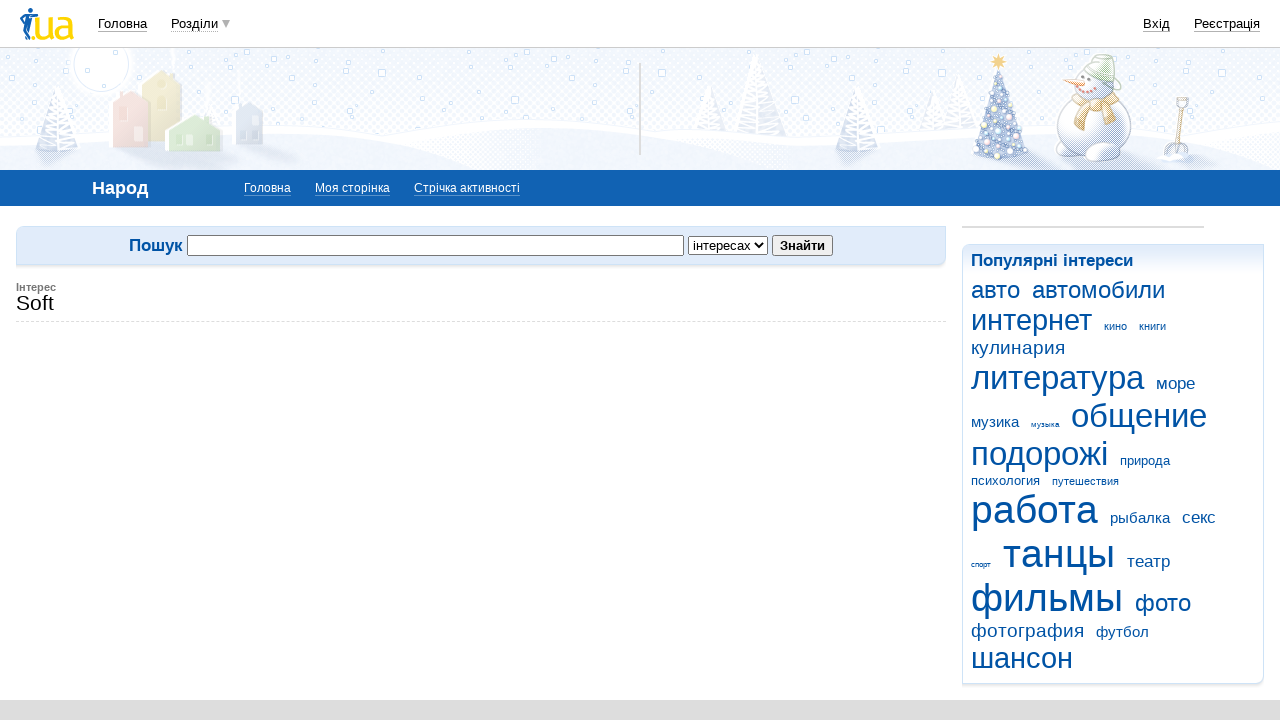

--- FILE ---
content_type: text/html; charset=utf-8
request_url: https://www.google.com/recaptcha/api2/aframe
body_size: 152
content:
<!DOCTYPE HTML><html><head><meta http-equiv="content-type" content="text/html; charset=UTF-8"></head><body><script nonce="koWn3yj6-NcIFjNsneYm8A">/** Anti-fraud and anti-abuse applications only. See google.com/recaptcha */ try{var clients={'sodar':'https://pagead2.googlesyndication.com/pagead/sodar?'};window.addEventListener("message",function(a){try{if(a.source===window.parent){var b=JSON.parse(a.data);var c=clients[b['id']];if(c){var d=document.createElement('img');d.src=c+b['params']+'&rc='+(localStorage.getItem("rc::a")?sessionStorage.getItem("rc::b"):"");window.document.body.appendChild(d);sessionStorage.setItem("rc::e",parseInt(sessionStorage.getItem("rc::e")||0)+1);localStorage.setItem("rc::h",'1769242928752');}}}catch(b){}});window.parent.postMessage("_grecaptcha_ready", "*");}catch(b){}</script></body></html>

--- FILE ---
content_type: application/javascript; charset=utf-8
request_url: https://fundingchoicesmessages.google.com/f/AGSKWxX2aj8i3CXKeovgUy9U8AVlAqy_kS6lvwQQ8ZkTBhDov9WeGe2pO11hc0s4wY3Tt-4ukGOi-L3TkZDuKKPApaMg1hzzZNzfqdWFez5rdqyCZDuAYv2i7y662kRy01DnSlEHj5MIKiLRpi1zaq7oheozVWhsVdbWx4DQiv6KMZjPbaPPJ5g2AmJb6Z1U/_/advertisment1-/adpeeps.-728x90//adheadertxt./advertverticallong.
body_size: -1290
content:
window['256ad963-bdc3-40c1-bd8e-b0360ed554b3'] = true;